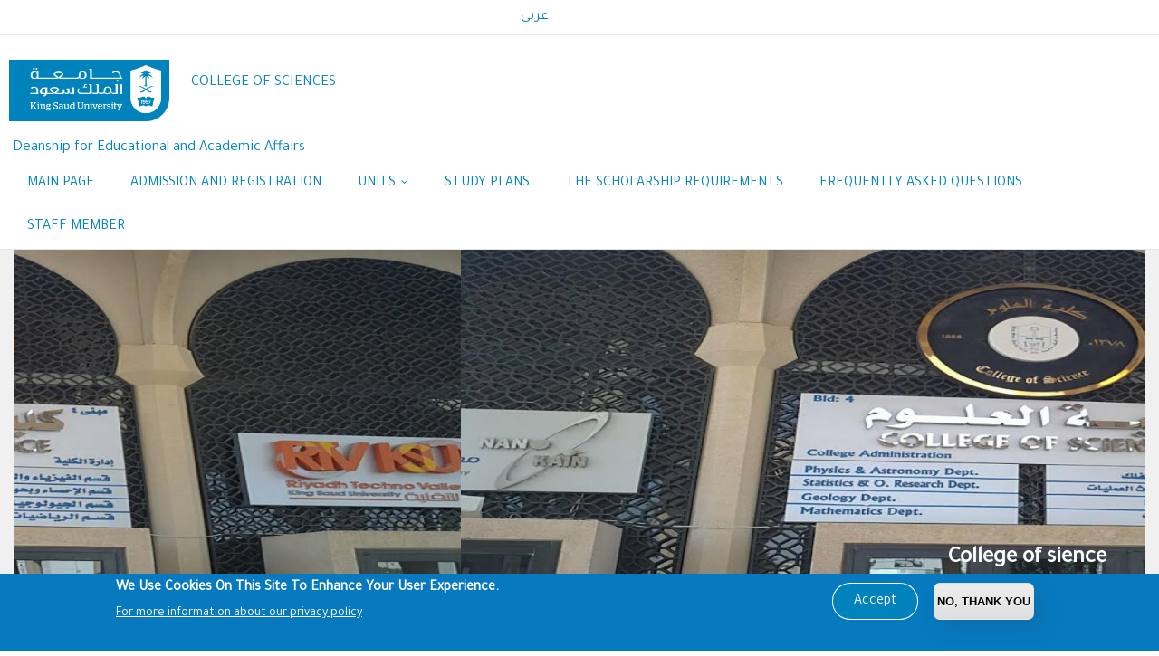

--- FILE ---
content_type: text/html; charset=UTF-8
request_url: https://sciences.ksu.edu.sa/en/node/11461
body_size: 43131
content:
<!DOCTYPE html>
<html lang="en" dir="ltr" prefix="content: http://purl.org/rss/1.0/modules/content/  dc: http://purl.org/dc/terms/  foaf: http://xmlns.com/foaf/0.1/  og: http://ogp.me/ns#  rdfs: http://www.w3.org/2000/01/rdf-schema#  schema: http://schema.org/  sioc: http://rdfs.org/sioc/ns#  sioct: http://rdfs.org/sioc/types#  skos: http://www.w3.org/2004/02/skos/core#  xsd: http://www.w3.org/2001/XMLSchema# ">
	<head>
		<meta charset="utf-8" />
<script async src="https://www.googletagmanager.com/gtag/js?id=G-46VNCBLW3C"></script>
<script>window.dataLayer = window.dataLayer || [];function gtag(){dataLayer.push(arguments)};gtag("js", new Date());gtag("set", "developer_id.dMDhkMT", true);gtag("config", "G-46VNCBLW3C", {"groups":"default","page_placeholder":"PLACEHOLDER_page_location"});</script>
<style>/* @see https://github.com/aFarkas/lazysizes#broken-image-symbol */.js img.lazyload:not([src]) { visibility: hidden; }/* @see https://github.com/aFarkas/lazysizes#automatically-setting-the-sizes-attribute */.js img.lazyloaded[data-sizes=auto] { display: block; width: 100%; }/* Transition effect. */.js .lazyload, .js .lazyloading { opacity: 0; }.js .lazyloaded { opacity: 1; -webkit-transition: opacity 2000ms; transition: opacity 2000ms; }</style>
<meta name="description" content="The message:" />
<link rel="canonical" href="http://sciences.ksu.edu.sa/en/node/11461" />
<meta name="Generator" content="Drupal 9 (https://www.drupal.org)" />
<meta name="MobileOptimized" content="width" />
<meta name="HandheldFriendly" content="true" />
<meta name="viewport" content="width=device-width, initial-scale=1.0" />
<style>div#sliding-popup, div#sliding-popup .eu-cookie-withdraw-banner, .eu-cookie-withdraw-tab {background: #0779bf} div#sliding-popup.eu-cookie-withdraw-wrapper { background: transparent; } #sliding-popup h1, #sliding-popup h2, #sliding-popup h3, #sliding-popup p, #sliding-popup label, #sliding-popup div, .eu-cookie-compliance-more-button, .eu-cookie-compliance-secondary-button, .eu-cookie-withdraw-tab { color: #ffffff;} .eu-cookie-withdraw-tab { border-color: #ffffff;}</style>
<link rel="preload" as="image" href="/sites/sciences.ksu.edu.sa/files/styles/slideshowhome/public/main-slider_3.jpg?itok=s60IWGfN" type="image/jpeg" />
<link rel="alternate" hreflang="x-default" href="http://sciences.ksu.edu.sa/ar/node/11461" />
<link rel="alternate" hreflang="ar" href="http://sciences.ksu.edu.sa/ar/node/11461" />
<link rel="alternate" hreflang="en" href="http://sciences.ksu.edu.sa/en/node/11461" />
<link rel="icon" href="/themes/custom/gavias_enzio/favicon.png" type="image/png" />

			<title>Field Training Unit: | COLLEGE OF SCIENCES</title>
			<link rel="stylesheet" media="all" href="/sites/sciences.ksu.edu.sa/files/css/css_WvfMJsRfZ7yvLJzX8vmYFMwTutAEhUxbEDvO6l3Phvw.css" />
<link rel="stylesheet" media="all" href="//cdnjs.cloudflare.com/ajax/libs/font-awesome/6.4.2/css/all.min.css" />
<link rel="stylesheet" media="all" href="/sites/sciences.ksu.edu.sa/files/css/css_fOs0vID6egHlsU365v1N8bLh2V7qWPNCMVW7a_5jF7I.css" />
<link rel="stylesheet" media="all" href="//fonts.googleapis.com/css?family=Roboto:400,500,700" />
<link rel="stylesheet" media="all" href="/sites/sciences.ksu.edu.sa/files/css/css_xI2LnnGlnGaqT5AFisUg-r3QjhtyTMagWNGes74UNIo.css" />


				<script type="application/json" data-drupal-selector="drupal-settings-json">{"path":{"baseUrl":"\/","scriptPath":null,"pathPrefix":"en\/","currentPath":"node\/11461","currentPathIsAdmin":false,"isFront":false,"currentLanguage":"en"},"pluralDelimiter":"\u0003","suppressDeprecationErrors":true,"clientside_validation_jquery":{"validate_all_ajax_forms":2,"force_validate_on_blur":false,"messages":{"required":"This field is required.","remote":"Please fix this field.","email":"Please enter a valid email address.","url":"Please enter a valid URL.","date":"Please enter a valid date.","dateISO":"Please enter a valid date (ISO).","number":"Please enter a valid number.","digits":"Please enter only digits.","equalTo":"Please enter the same value again.","maxlength":"Please enter no more than {0} characters.","minlength":"Please enter at least {0} characters.","rangelength":"Please enter a value between {0} and {1} characters long.","range":"Please enter a value between {0} and {1}.","max":"Please enter a value less than or equal to {0}.","min":"Please enter a value greater than or equal to {0}.","step":"Please enter a multiple of {0}."}},"custom_ksu_selectors":[],"custom_ksu_selectors_data":[],"google_analytics":{"account":"G-46VNCBLW3C","trackOutbound":true,"trackMailto":true,"trackTel":true,"trackDownload":true,"trackDownloadExtensions":"7z|aac|arc|arj|asf|asx|avi|bin|csv|doc(x|m)?|dot(x|m)?|exe|flv|gif|gz|gzip|hqx|jar|jpe?g|js|mp(2|3|4|e?g)|mov(ie)?|msi|msp|pdf|phps|png|ppt(x|m)?|pot(x|m)?|pps(x|m)?|ppam|sld(x|m)?|thmx|qtm?|ra(m|r)?|sea|sit|tar|tgz|torrent|txt|wav|wma|wmv|wpd|xls(x|m|b)?|xlt(x|m)|xlam|xml|z|zip"},"lazy":{"lazysizes":{"lazyClass":"lazyload","loadedClass":"lazyloaded","loadingClass":"lazyloading","preloadClass":"lazypreload","errorClass":"lazyerror","autosizesClass":"lazyautosizes","srcAttr":"data-src","srcsetAttr":"data-srcset","sizesAttr":"data-sizes","minSize":40,"customMedia":[],"init":true,"expFactor":1.5,"hFac":0.8,"loadMode":2,"loadHidden":true,"ricTimeout":0,"throttleDelay":125,"plugins":[]},"placeholderSrc":"","preferNative":true,"minified":true,"libraryPath":"\/libraries\/lazysizes"},"eu_cookie_compliance":{"cookie_policy_version":"1.0.0","popup_enabled":true,"popup_agreed_enabled":false,"popup_hide_agreed":false,"popup_clicking_confirmation":false,"popup_scrolling_confirmation":false,"popup_html_info":"\u003Cdiv aria-labelledby=\u0022popup-text\u0022  class=\u0022eu-cookie-compliance-banner eu-cookie-compliance-banner-info eu-cookie-compliance-banner--opt-in\u0022\u003E\n  \u003Cdiv class=\u0022popup-content info eu-cookie-compliance-content\u0022\u003E\n        \u003Cdiv id=\u0022popup-text\u0022 class=\u0022eu-cookie-compliance-message\u0022 role=\u0022document\u0022\u003E\n      \u003Ch2\u003EWe use cookies on this site to enhance your user experience.\u003C\/h2\u003E\n              \u003Cbutton type=\u0022button\u0022 class=\u0022find-more-button eu-cookie-compliance-more-button\u0022\u003EFor more information about our privacy policy\u003C\/button\u003E\n          \u003C\/div\u003E\n\n    \n    \u003Cdiv id=\u0022popup-buttons\u0022 class=\u0022eu-cookie-compliance-buttons\u0022\u003E\n            \u003Cbutton type=\u0022button\u0022 class=\u0022agree-button eu-cookie-compliance-secondary-button button button--small\u0022\u003EAccept\u003C\/button\u003E\n              \u003Cbutton type=\u0022button\u0022 class=\u0022decline-button eu-cookie-compliance-default-button button button--small button--primary\u0022\u003ENo, Thank you\u003C\/button\u003E\n          \u003C\/div\u003E\n  \u003C\/div\u003E\n\u003C\/div\u003E","use_mobile_message":false,"mobile_popup_html_info":"\u003Cdiv aria-labelledby=\u0022popup-text\u0022  class=\u0022eu-cookie-compliance-banner eu-cookie-compliance-banner-info eu-cookie-compliance-banner--opt-in\u0022\u003E\n  \u003Cdiv class=\u0022popup-content info eu-cookie-compliance-content\u0022\u003E\n        \u003Cdiv id=\u0022popup-text\u0022 class=\u0022eu-cookie-compliance-message\u0022 role=\u0022document\u0022\u003E\n      \u003Ch2\u003EWe use cookies on this site to enhance your user experience\u003C\/h2\u003E\u003Cp\u003EBy tapping the Accept button, you agree to us doing so.\u003C\/p\u003E\n              \u003Cbutton type=\u0022button\u0022 class=\u0022find-more-button eu-cookie-compliance-more-button\u0022\u003EFor more information about our privacy policy\u003C\/button\u003E\n          \u003C\/div\u003E\n\n    \n    \u003Cdiv id=\u0022popup-buttons\u0022 class=\u0022eu-cookie-compliance-buttons\u0022\u003E\n            \u003Cbutton type=\u0022button\u0022 class=\u0022agree-button eu-cookie-compliance-secondary-button button button--small\u0022\u003EAccept\u003C\/button\u003E\n              \u003Cbutton type=\u0022button\u0022 class=\u0022decline-button eu-cookie-compliance-default-button button button--small button--primary\u0022\u003ENo, Thank you\u003C\/button\u003E\n          \u003C\/div\u003E\n  \u003C\/div\u003E\n\u003C\/div\u003E","mobile_breakpoint":768,"popup_html_agreed":false,"popup_use_bare_css":false,"popup_height":"auto","popup_width":"100%","popup_delay":1000,"popup_link":"https:\/\/ksu.edu.sa\/en\/privacy","popup_link_new_window":true,"popup_position":false,"fixed_top_position":true,"popup_language":"en","store_consent":false,"better_support_for_screen_readers":false,"cookie_name":"","reload_page":false,"domain":"","domain_all_sites":false,"popup_eu_only":false,"popup_eu_only_js":false,"cookie_lifetime":100,"cookie_session":0,"set_cookie_session_zero_on_disagree":0,"disagree_do_not_show_popup":false,"method":"opt_in","automatic_cookies_removal":true,"allowed_cookies":"","withdraw_markup":"\u003Cbutton type=\u0022button\u0022 class=\u0022eu-cookie-withdraw-tab\u0022\u003EPrivacy settings\u003C\/button\u003E\n\u003Cdiv aria-labelledby=\u0022popup-text\u0022 class=\u0022eu-cookie-withdraw-banner\u0022\u003E\n  \u003Cdiv class=\u0022popup-content info eu-cookie-compliance-content\u0022\u003E\n    \u003Cdiv id=\u0022popup-text\u0022 class=\u0022eu-cookie-compliance-message\u0022 role=\u0022document\u0022\u003E\n      \u003Ch2\u003EWe use cookies on this site to enhance your user experience\u003C\/h2\u003E\u003Cp\u003EYou have given your consent for us to set cookies.\u003C\/p\u003E\n    \u003C\/div\u003E\n    \u003Cdiv id=\u0022popup-buttons\u0022 class=\u0022eu-cookie-compliance-buttons\u0022\u003E\n      \u003Cbutton type=\u0022button\u0022 class=\u0022eu-cookie-withdraw-button  button button--small button--primary\u0022\u003EWithdraw consent\u003C\/button\u003E\n    \u003C\/div\u003E\n  \u003C\/div\u003E\n\u003C\/div\u003E","withdraw_enabled":false,"reload_options":0,"reload_routes_list":"","withdraw_button_on_info_popup":false,"cookie_categories":[],"cookie_categories_details":[],"enable_save_preferences_button":true,"cookie_value_disagreed":"0","cookie_value_agreed_show_thank_you":"1","cookie_value_agreed":"2","containing_element":"body","settings_tab_enabled":false,"olivero_primary_button_classes":" button button--small button--primary","olivero_secondary_button_classes":" button button--small","close_button_action":"close_banner","open_by_default":true,"modules_allow_popup":true,"hide_the_banner":false,"geoip_match":true},"social_media":{"application_id":"Your Application ID"},"quicklink":{"admin_link_container_patterns":["#block-local-tasks-block a",".block-local-tasks-block a","#drupal-off-canvas a","#toolbar-administration a"],"ignore_admin_paths":true,"ignore_ajax_links":true,"ignore_file_ext":true,"total_request_limit":0,"concurrency_throttle_limit":0,"idle_wait_timeout":2000,"viewport_delay":0,"debug":false,"url_patterns_to_ignore":["user\/logout","#","\/admin","\/edit"]},"blazy":{"loadInvisible":false,"offset":100,"saveViewportOffsetDelay":50,"validateDelay":25,"container":"","loader":true,"unblazy":false,"visibleClass":false,"compat":true},"blazyIo":{"disconnect":false,"rootMargin":"0px","threshold":[0,0.25,0.5,0.75,1]},"user":{"uid":0,"permissionsHash":"a143ffa3b0c8814c99a81f82e0277f1ff5e5ae1b57b76ba0150438a5247ee2c1"}}</script>
<script src="/sites/sciences.ksu.edu.sa/files/js/js_B_J-EZP-Y6t5jOA4pXGHX7AIHRYKFerJZCpkvaMlDOc.js"></script>


					

											<style type="text/css">
							@media (min-width: 992px) {.navigation .gva_menu>li.gva-mega-menu>.sub-menu {width: 30%;}}.custom_flex {display: flex;flex-flow: row wrap;justify-content: center;gap: 2rem;}.custom_flex.two_col>*{flex: 1 1 45%;min-width: 20rem;min-height: 10rem;max-width: 20rem;}.custom_flex.one_col>* {flex: 1 1 45%;min-width: 30rem;min-height: 10rem;max-width: 30rem;}.card {position: relative;display: grid;border: 1px solid rgba(0, 0, 0, .125);border-radius: 10px;box-shadow: 0px 3px 16px rgba(#15415f, 10%);text-align: center;white-space: normal;background-color: #fff;transition: all .1s ease-out;padding:1rem;}.card_body {display: grid;grid-template-rows: 1fr min-content;align-items: center;justify-items: center;gap: 2rem;}.card_image {border-radius: 10px;max-width:100%;}.icon {width: 10rem;height: auto;}.card_title {font-size: var(--h4);font-weight: bold;position: relative;text-align: center;}.card_title a {font-size: var(--h4);font-weight: bold;}.card:hover{border: 1px solid #d86800;}.quicktabs-wrapper .quicktabs-tabs{display:flex; justify-content:center; gap:10px;padding:6px 0 14px; margin-bottom:18px;border-bottom:1px solid #eaeaea; list-style:none;}.quicktabs-wrapper .quicktabs-tabs li{ list-style:none; }.quicktabs-wrapper .quicktabs-tabs li a{display:inline-block; padding:8px 16px; border-radius:999px;background:#f2f2f2; color:#333; text-decoration:none; font-weight:600;transition:background .2s,color .2s,box-shadow .2s;}.quicktabs-wrapper .quicktabs-tabs li a:hover{ background:#e6e6e6; }.quicktabs-wrapper .quicktabs-tabs li.active a{background:#1888ba; color:#fff; box-shadow:0 6px 14px rgba(24,136,186,.18);}.teamview .quicktabs-tabpage{display:block;}.teamview .quicktabs-hide{ display:none !important; }.teamview .quicktabs-tabpage{max-width: 1200px; margin-inline:auto;display:flex; flex-wrap:wrap; gap:24px; justify-content:center;}.teamview .views-row.teamrow{background:#fff; border:1px solid #e9e9e9; border-radius:14px;box-shadow:0 2px 10px rgba(0,0,0,.04);padding:22px 18px; text-align:center;width: 31%; min-width: 280px; display:flex; flex-direction:column; align-items:center;transition:transform .15s ease, box-shadow .15s ease;}.teamview .views-row.teamrow:hover{transform:translateY(-2px);box-shadow:0 8px 24px rgba(0,0,0,.08);}.teamview .views-row.teamrow .item-image img{width: 210px !important;height: 210px !important;border-radius: 50%;object-fit:cover;border: 2px solid #ddd!important; border:1px solid #e6e6e6 ; background:#fff;box-shadow:0 4px 14px rgba(0,0,0,.06);display:block; margin:0 auto 10px; image-rendering: auto; filter: contrast(105%) brightness(102%);}.teamview .views-row.teamrow .views-field-title,.teamview .views-row.teamrow .views-field-title a{font-weight:700; font-size:16px; color:#1888ba; text-decoration:none;}.teamview .views-row.teamrow .views-field-title a:hover{text-decoration:underline;}.teamview .views-row.teamrow .views-field{ margin:4px 0; color:#444; font-size:14px; }.teamview .views-row.teamrow .views-field a{ color:#1888ba; text-decoration:none; }.teamview .views-row.teamrow .views-field a:hover{ text-decoration:underline; }.teamview .views-exposed-form{ display:flex; gap:10px; align-items:center; justify-content:flex-start; }.teamview .views-exposed-form .button{background:#0083bd; color:#fff; border:none; border-radius:46px;padding:6px 18px; cursor:pointer;}@media (max-width: 1024px){.teamview .views-row.teamrow{ width: 45%; } }@media (max-width: 640px){.teamview .views-row.teamrow{ width: 100%; } }@media (max-width: 768px) {.teamview .quicktabs-tabs {display: flex;flex-wrap: wrap;justify-content: center;gap: 8px;}.teamview .quicktabs-tabs li {width: auto;}}</style>
					
											<style class="customize">body,.block.block-blocktabs .ui-widget, .block.block-blocktabs .ui-tabs-nav > li > a,h1, h2, h3, h4, h5, h6,.h1, .h2, .h3, .h4, .h5, .h6{font-family: Tajawal!important;} </style>
					
				        <script type="text/javascript" src="/modules/contrib/seckit/js/seckit.document_write.js"></script>
        <link type="text/css" rel="stylesheet" id="seckit-clickjacking-no-body" media="all" href="/modules/contrib/seckit/css/seckit.no_body.css" />
        <!-- stop SecKit protection -->
        <noscript>
        <link type="text/css" rel="stylesheet" id="seckit-clickjacking-noscript-tag" media="all" href="/modules/contrib/seckit/css/seckit.noscript_tag.css" />
        <div id="seckit-noscript-tag">
          Sorry, you need to enable JavaScript to visit this website.
        </div>
        </noscript></head>

				
				<body class="gavias-content-builder node-page11461 lang-en layout-no-sidebars wide path-node node--type-page">

					<a href="#main-content" class="visually-hidden focusable">
						Skip to main content
					</a>

					
					
					  <div class="dialog-off-canvas-main-canvas" data-off-canvas-main-canvas>
    <div class="gva-body-wrapper">
	<div class="body-page gva-body-page">
		<header id="header" class="header-v1">

			<div class="topbar">
			<div class="topbar-inner">
				<div class="container">
					<div class="row">
						<div class="col-lg-11">
							<div class="topbar-content">  <div>
    <div class="language-switcher-language-url lang-switch-block block block-language block-language-blocklanguage-interface no-title" id="block-languageswitcher" role="navigation">
  
    
      <div class="content block-content">
      <ul class="links"><li hreflang="ar" data-drupal-link-system-path="node/11461" class="ar"><a href="/ar/node/11461" class="language-link" hreflang="ar" data-drupal-link-system-path="node/11461">عربي</a></li><li hreflang="en" data-drupal-link-system-path="node/11461" class="en is-active"><a href="/en/node/11461" class="language-link is-active" hreflang="en" data-drupal-link-system-path="node/11461">English</a></li></ul>
    </div>
  </div>
<nav aria-labelledby="block-usermenu-menu" id="block-usermenu" class="block block-menu navigation menu--account">
          
  
  <h2  class="visually-hidden block-title block-title" id="block-usermenu-menu"><span>User menu</span></h2>
  
  <div class="block-content">
                 
							<ul class="gva_menu">
							
										<li  class="menu-item">
						<a href="/en/samllogin">
														SSO Login
													</a>
																	</li>

				
										<li  class="menu-item">
						<a href="/en/user/login">
														Log in
													</a>
																	</li>

							</ul>
			


        </div>
</nav>

  </div>
</div>
						</div>
						<div class="col-lg-1">
							<div class="language-box"></div>
						</div>
					</div>
				</div>
			</div>
		</div>
	
					
	<div class="header-main gv-sticky-menu">
		<div class="container header-content-layout">
			<div class="header-main-inner p-relative">
				<div class="row">
					<div class="col-md-12 col-sm-12 col-xs-12 content-inner">
						<div class="branding">
															  <div>
    
	<a href="https://ksu.edu.sa" title="KSU" rel="KSU" class="site-branding-logo">
							<img class="logo-site" src="/themes/custom/gavias_enzio/logo.png" alt="Home"/>
					</a>
				<div class="site-branding__text">
							<div class="site-branding__name">
					<a href="/en" title="Home" rel="home">COLLEGE OF SCIENCES</a>
				</div>
								</div>
	
  </div>


<div class="site-branding__text site-branding-section">
	<div class="site-branding__name">
<a href="/en/node/99" title="Deanship for Educational and Academic Affairs" rel="Deanship for Educational and Academic Affairs">Deanship for Educational and Academic Affairs</a>
	</div>
</div>

													</div>
						<div class="header-inner clearfix">
							<div class="main-menu">
								<div class="area-main-menu">
									<div class="area-inner">
										<div class="gva-offcanvas-mobile">
											<div class="close-offcanvas hidden">
												<i class="gv-icon-8"></i>
											</div>
											<div class="main-menu-inner">
																									
													<div class="navigation">
														
							<ul class="gva_menu">
							
										<li  class="menu-item">
						<a href="/en/node/99">
														Main page
													</a>
																	</li>

				
										<li  class="menu-item">
						<a href="/en/node/1035">
														Admission and Registration
													</a>
																	</li>

				
										<li  class="menu-item menu-item--expanded">
						<a href="/en/node/2657">
														Units
															<span class="icaret nav-plus fa fa-angle-down"></span>
													</a>
																											<ul class="menu sub-menu">
								
										<li  class="menu-item">
						<a href="https://sciences.ksu.edu.sa/en/node/7532">
														Student Affairs Unit
													</a>
																	</li>

				
										<li  class="menu-item">
						<a href="https://sciences.ksu.edu.sa/en/node/7538">
														Academic Programs Unit
													</a>
																	</li>

				
										<li  class="menu-item">
						<a href="https://sciences.ksu.edu.sa/en/node/51">
														E-Learining Unit
													</a>
																	</li>

				
										<li  class="menu-item">
						<a href="https://sciences.ksu.edu.sa/en/node/5792">
														Examinations Unit
													</a>
																	</li>

				
										<li  class="menu-item">
						<a href="https://sciences.ksu.edu.sa/en/node/11439">
														Student Activities Unit
													</a>
																	</li>

				
										<li  class="menu-item">
						<a href="https://sciences.ksu.edu.sa/en/node/11461">
														Field Training Unit
													</a>
																	</li>

				
										<li  class="menu-item">
						<a href="https://sciences.ksu.edu.sa/en/node/11473">
														Academic Advising Unit
													</a>
																	</li>

							</ul>
			
											</li>

				
										<li  class="menu-item">
						<a href="/en/node/1041">
														Study Plans
													</a>
																	</li>

				
										<li  class="menu-item">
						<a href="/en/node/1045">
														The Scholarship Requirements
													</a>
																	</li>

				
										<li  class="menu-item">
						<a href="/en/node/1051">
														‎Frequently Asked Questions‎
													</a>
																	</li>

				
										<li  class="menu-item">
						<a href="/en/node/11497">
														Staff member
													</a>
																	</li>

							</ul>
			


													</div>
																							</div>

																					</div>

										<div id="menu-bar" class="menu-bar hidden-lg hidden-md">
											<span class="one"></span>
											<span class="two"></span>
											<span class="three"></span>
										</div>

										
										
									</div>
								</div>
							</div>
						</div>
					</div>

				</div>
			</div>
		</div>
	</div>

</header>

		
		<div role="main" class="main main-page">

			<div class="clearfix"></div>
			
			
			<div class="clearfix"></div>
							<div class="before_content area">
					<div class="container-fluid">
						<div class="row">
							<div class="col-xs-12">
								  <div>
    <div data-drupal-messages-fallback class="hidden"></div>
<div class="views-element-container block block-views block-views-blockhome-page-slider-block-2 no-title" id="block-views-block-home-page-slider-block-2">
  
    
      <div class="content block-content">
      <div><div class="gva-view js-view-dom-id-5754421c08fd7c1f5a00213fd9d81c58373b59ac7741c3af932343fd4b790c31">
  
  
  

  
  
  

  <div class="owl-carousel init-carousel-owl" data-items="1" data-items_lg="1" data-items_md="1" data-items_sm="1" data-items_xs="1" data-loop="1" data-speed="200" data-auto_play="1" data-auto_play_speed="1000" data-auto_play_timeout="3000" data-auto_play_hover="1" data-navigation="1" data-rewind_nav="0" data-pagination="1" data-mouse_drag="1" data-touch_drag="1">
   
   
             <div class="item">
            <div>
							<span class="views-field views-field-field-pic"><span class="field-content">    <div data-thumb="/sites/sciences.ksu.edu.sa/files/styles/slideshowhome/public/main-slider_3.jpg?itok=s60IWGfN" class="media media--blazy b-lazy b-bg media--image is-b-loading" data-src="/sites/sciences.ksu.edu.sa/files/styles/slideshowhome/public/main-slider_3.jpg?itok=s60IWGfN" data-b-bg="{&quot;1653&quot;:{&quot;src&quot;:&quot;\/sites\/sciences.ksu.edu.sa\/files\/styles\/slideshowhome\/public\/main-slider_3.jpg?itok=s60IWGfN&quot;,&quot;ratio&quot;:29.58}}" data-b-token="b-b9960fde87c">        </div>
  </span></span>
						<h2 class="views-field views-field-title"><span class="field-content"><a href="http://sciences.ksu.edu.sa/en/node/13986" style='color:#ffffff;'>College of sience</a></span></h2>
			</div>
         </div>
    
</div>

    

  
  

  
  
</div>
</div>

    </div>
  </div>

  </div>

							</div>
						</div>
					</div>
				</div>
			
			<div class="clearfix"></div>

			<div id="content" class="content content-full">
				<div class="container-fluid container-bg">
					<div class="content-main-inner">
	<div class="row">
		
				 

		<div id="page-main-content" class="main-content col-md-12 col-xs-12">

			<div class="main-content-inner">
				
				
									<div class="content-main">
						  <div>
    <div id="block-gavias-enzio-bootksu-system-main" class="block block-system block-system-main-block no-title">
  
    
      <div class="content block-content">
      <!-- Start Display article for detail page -->

<article role="article" typeof="foaf:Document" class="node node--type-page node--view-mode-full">
  <header>
    <div class="container">
      <h2 class="title"><span>
<span property="dc:title">Field Training Unit:</span>
</span></h2>
    </div>
  </header>
  
  <div class="node__content clearfix">
    
            <div property="content:encoded" class="field field--name-body field--type-text-with-summary field--label-hidden field__item"><p class="MsoNormal"><span style="font-family:&quot;Times New Roman&quot;,serif;font-size:14.0pt;line-height:107%;mso-ascii-theme-font:major-bidi;mso-bidi-theme-font:major-bidi;mso-fareast-font-family:&quot;Times New Roman&quot;;mso-hansi-theme-font:major-bidi;"><strong>The message:</strong></span><o:p></o:p></p><p class="MsoNormal"><span style="font-family:&quot;Times New Roman&quot;,serif;font-size:14.0pt;line-height:107%;mso-ascii-theme-font:major-bidi;mso-bidi-theme-font:major-bidi;mso-fareast-font-family:&quot;Times New Roman&quot;;mso-hansi-theme-font:major-bidi;">Focusing on developing the practical skills of the college’s graduates by building distinct and effective relationships between the college and its students on the one hand, and training agencies on the other, to ensure the rapid integration of graduates into the labor market.</span><o:p></o:p></p><p class="MsoNormal">&nbsp;</p><p class="MsoNormal"><span style="font-family:&quot;Times New Roman&quot;,serif;font-size:14.0pt;line-height:107%;mso-ascii-theme-font:major-bidi;mso-bidi-theme-font:major-bidi;mso-fareast-font-family:&quot;Times New Roman&quot;;mso-hansi-theme-font:major-bidi;"><strong>Objectives:</strong></span><o:p></o:p></p><p class="MsoNormal"><span style="font-family:&quot;Times New Roman&quot;,serif;font-size:14.0pt;line-height:107%;mso-ascii-theme-font:major-bidi;mso-bidi-theme-font:major-bidi;mso-fareast-font-family:&quot;Times New Roman&quot;;mso-hansi-theme-font:major-bidi;">We can summarize the objectives of field training in general as follows:</span><o:p></o:p></p><p class="MsoNormal"><span style="font-family:&quot;Times New Roman&quot;,serif;font-size:14.0pt;line-height:107%;mso-ascii-theme-font:major-bidi;mso-bidi-theme-font:major-bidi;mso-fareast-font-family:&quot;Times New Roman&quot;;mso-hansi-theme-font:major-bidi;">1. Provide students with practical and training experience before graduation.</span><o:p></o:p></p><p class="MsoNormal"><span style="font-family:&quot;Times New Roman&quot;,serif;font-size:14.0pt;line-height:107%;mso-ascii-theme-font:major-bidi;mso-bidi-theme-font:major-bidi;mso-fareast-font-family:&quot;Times New Roman&quot;;mso-hansi-theme-font:major-bidi;">2. Helping the student understand the mechanism of work in the institutions of society and giving him practical experience and appropriate training in his field of specialization.</span><o:p></o:p></p><p class="MsoNormal"><span style="font-family:&quot;Times New Roman&quot;,serif;font-size:14.0pt;line-height:107%;mso-ascii-theme-font:major-bidi;mso-bidi-theme-font:major-bidi;mso-fareast-font-family:&quot;Times New Roman&quot;;mso-hansi-theme-font:major-bidi;">3. Supporting students' theoretical study and linking the academic aspect with the practical methodology through practical application, dealing with data and writing reports.</span><o:p></o:p></p><p class="MsoNormal"><span style="font-family:&quot;Times New Roman&quot;,serif;font-size:14.0pt;line-height:107%;mso-ascii-theme-font:major-bidi;mso-bidi-theme-font:major-bidi;mso-fareast-font-family:&quot;Times New Roman&quot;;mso-hansi-theme-font:major-bidi;">4. Training students to take responsibility, adhere to deadlines, and respect laws and regulations.</span><o:p></o:p></p><p class="MsoNormal"><span style="font-family:&quot;Times New Roman&quot;,serif;font-size:14.0pt;line-height:107%;mso-ascii-theme-font:major-bidi;mso-bidi-theme-font:major-bidi;mso-fareast-font-family:&quot;Times New Roman&quot;;mso-hansi-theme-font:major-bidi;">5. Training students to work within work groups, and training them to deal well with others.</span><o:p></o:p></p><p class="MsoNormal"><span style="font-family:&quot;Times New Roman&quot;,serif;font-size:14.0pt;line-height:107%;mso-ascii-theme-font:major-bidi;mso-bidi-theme-font:major-bidi;mso-fareast-font-family:&quot;Times New Roman&quot;;mso-hansi-theme-font:major-bidi;">6. Enabling government and private agencies to identify students' skills and attract them for employment.</span><o:p></o:p></p><p class="MsoNormal"><span style="font-family:&quot;Times New Roman&quot;,serif;font-size:14.0pt;line-height:107%;mso-ascii-theme-font:major-bidi;mso-bidi-theme-font:major-bidi;mso-fareast-font-family:&quot;Times New Roman&quot;;mso-hansi-theme-font:major-bidi;">7. Obtaining feedback to develop study plans and programs in line with the labor market and societal needs.</span><o:p></o:p></p><p class="MsoNormal"><span style="font-family:&quot;Times New Roman&quot;,serif;font-size:14.0pt;line-height:107%;mso-ascii-theme-font:major-bidi;mso-bidi-theme-font:major-bidi;mso-fareast-font-family:&quot;Times New Roman&quot;;mso-hansi-theme-font:major-bidi;">8. Provide the opportunity to exchange experiences and open channels of cooperation between the college and the training bodies.</span><o:p></o:p></p><p class="MsoNormal"><span style="font-family:&quot;Times New Roman&quot;,serif;font-size:14.0pt;line-height:107%;mso-ascii-theme-font:major-bidi;mso-bidi-theme-font:major-bidi;mso-fareast-font-family:&quot;Times New Roman&quot;;mso-hansi-theme-font:major-bidi;">9. Community service, with the participation of students in providing services to governmental and private agencies.</span><o:p></o:p></p><p class="MsoNormal">&nbsp;</p><p class="MsoNormal"><span style="font-family:&quot;Times New Roman&quot;,serif;font-size:14.0pt;line-height:107%;mso-ascii-theme-font:major-bidi;mso-bidi-theme-font:major-bidi;mso-fareast-font-family:&quot;Times New Roman&quot;;mso-hansi-theme-font:major-bidi;"><strong>Tasks:</strong></span><o:p></o:p></p><p class="MsoNormal"><span style="font-family:&quot;Times New Roman&quot;,serif;font-size:14.0pt;line-height:107%;mso-ascii-theme-font:major-bidi;mso-bidi-theme-font:major-bidi;mso-fareast-font-family:&quot;Times New Roman&quot;;mso-hansi-theme-font:major-bidi;">The field training unit contains two committees:</span><o:p></o:p></p><p><span style="font-family:&quot;Times New Roman&quot;,serif;font-size:14.0pt;line-height:107%;mso-ascii-theme-font:major-bidi;mso-bidi-theme-font:major-bidi;mso-fareast-font-family:&quot;Times New Roman&quot;;mso-hansi-theme-font:major-bidi;">Applied Training Committee.</span><o:p></o:p></p><p><span style="font-family:&quot;Times New Roman&quot;,serif;font-size:14.0pt;line-height:107%;mso-ascii-theme-font:major-bidi;mso-bidi-theme-font:major-bidi;mso-fareast-font-family:&quot;Times New Roman&quot;;mso-hansi-theme-font:major-bidi;">Field Training Committee.</span><o:p></o:p></p><p class="MsoNormal">&nbsp;</p><p class="MsoNormal"><span style="font-family:&quot;Times New Roman&quot;,serif;font-size:14.0pt;line-height:107%;mso-ascii-theme-font:major-bidi;mso-bidi-theme-font:major-bidi;mso-fareast-font-family:&quot;Times New Roman&quot;;mso-hansi-theme-font:major-bidi;">Their tasks can be summarized as follows:</span><o:p></o:p></p><p><span style="font-family:&quot;Times New Roman&quot;,serif;font-size:14.0pt;line-height:107%;mso-ascii-theme-font:major-bidi;mso-bidi-theme-font:major-bidi;mso-fareast-font-family:&quot;Times New Roman&quot;;mso-hansi-theme-font:major-bidi;">Preparing the schedule for organizing field training (applied and field) and announcing it to students.</span><o:p></o:p></p><p><span style="font-family:&quot;Times New Roman&quot;,serif;font-size:14.0pt;line-height:107%;mso-ascii-theme-font:major-bidi;mso-bidi-theme-font:major-bidi;mso-fareast-font-family:&quot;Times New Roman&quot;;mso-hansi-theme-font:major-bidi;">Follow-up procedures for implementing field training (applied and field) in its various stages before, during and after training.</span><o:p></o:p></p><p><span style="font-family:&quot;Times New Roman&quot;,serif;font-size:14.0pt;line-height:107%;mso-ascii-theme-font:major-bidi;mso-bidi-theme-font:major-bidi;mso-fareast-font-family:&quot;Times New Roman&quot;;mso-hansi-theme-font:major-bidi;">Preparing and updating a guide for organizing field training (applied and field) in the college and preparing forms organizing training in accordance with the organizational rules approved by the university.</span><o:p></o:p></p><p><span style="font-family:&quot;Times New Roman&quot;,serif;font-size:14.0pt;line-height:107%;mso-ascii-theme-font:major-bidi;mso-bidi-theme-font:major-bidi;mso-fareast-font-family:&quot;Times New Roman&quot;;mso-hansi-theme-font:major-bidi;">Discussing the field training plans (applied and field) that are prepared in the scientific departments.</span><o:p></o:p></p><p><span style="font-family:&quot;Times New Roman&quot;,serif;font-size:14.0pt;line-height:107%;mso-ascii-theme-font:major-bidi;mso-bidi-theme-font:major-bidi;mso-fareast-font-family:&quot;Times New Roman&quot;;mso-hansi-theme-font:major-bidi;">Assistance in providing quality and appropriate training opportunities for the college's specializations.</span><o:p></o:p></p><p><span style="font-family:&quot;Times New Roman&quot;,serif;font-size:14.0pt;line-height:107%;mso-ascii-theme-font:major-bidi;mso-bidi-theme-font:major-bidi;mso-fareast-font-family:&quot;Times New Roman&quot;;mso-hansi-theme-font:major-bidi;">Suggest meetings and lectures related to field training (applied and field).</span><o:p></o:p></p><p><span style="font-family:&quot;Times New Roman&quot;,serif;font-size:14.0pt;line-height:107%;mso-ascii-theme-font:major-bidi;mso-bidi-theme-font:major-bidi;mso-fareast-font-family:&quot;Times New Roman&quot;;mso-hansi-theme-font:major-bidi;">Conducting the necessary assessments (through achievement reports and questionnaires) for the trainees and supervisors and benefiting from that in raising the efficiency of training supervisors and trainees.</span><o:p></o:p></p><p><span style="font-family:&quot;Times New Roman&quot;,serif;font-size:14.0pt;line-height:107%;mso-ascii-theme-font:major-bidi;mso-bidi-theme-font:major-bidi;mso-fareast-font-family:&quot;Times New Roman&quot;;mso-hansi-theme-font:major-bidi;">The Secretary of the Field Training and Field Trips Unit maintains the data, information and minutes of the committee meetings.</span><o:p></o:p></p></div>
      
  </div>

</article>


    </div>
  </div>

  </div>

					</div>
				
							</div>

		</div>

		<!-- Sidebar Left -->
				<!-- End Sidebar Left -->

		<!-- Sidebar Right -->
				<!-- End Sidebar Right -->
		
	</div>
</div>
				</div>
			</div>

			
							<div class="area after-content">
					<div class="container">
						<div class="content-inner">
							  <div>
    <div id="block-lastupdateddateblock" class="block block-updated block-updated-date-block no-title">
  
    
      <div class="content block-content">
      <span class="updated-date-message">Last updated on : </span>
<span class="updated-date">January 12, 2023 4:03am</span>


    </div>
  </div>
<div id="block-socialsharingblock" class="block block-social-media block-social-sharing-block">
  
      <h2 class="block-title" ><span>شارك هذه الصفحة</span></h2>
    
      <div class="content block-content">
      

<div class="social-media-sharing">
  <ul class="">
                    <li>
        <a    target="_blank"  rel="noopener noreferrer"  class="facebook-share share"   href="http://www.facebook.com/share.php?u=http://sciences.ksu.edu.sa/en/node/11461&amp;title=Field Training Unit:"
          title="Facebook">
                      <img alt="Facebook" src="http://sciences.ksu.edu.sa/modules/contrib/social_media/icons/facebook_share.svg">
                  </a>

      </li>
                <li>
        <a    target="_blank"  rel="noopener noreferrer"  class="facebook-msg share"   onclick="FB.ui({method: &#039;send&#039;,link: &#039;http://sciences.ksu.edu.sa/en/node/11461&#039;})"
          title="Facebook messenger">
                      <img alt="Facebook messenger" src="http://sciences.ksu.edu.sa/modules/contrib/social_media/icons/facebook_msg.svg">
                  </a>

      </li>
                <li>
        <a    target="_blank"  rel="noopener noreferrer"  class="linkedin share"   href="http://www.linkedin.com/shareArticle?mini=true&amp;url=http://sciences.ksu.edu.sa/en/node/11461&amp;title=Field Training Unit:&amp;source=http://sciences.ksu.edu.sa/en/node/11461"
          title="Linkedin">
                      <img alt="Linkedin" src="http://sciences.ksu.edu.sa/modules/contrib/social_media/icons/linkedin.svg">
                  </a>

      </li>
                <li>
        <a    target="_blank"  rel="noopener noreferrer"  class="twitter share"   href="https://twitter.com/intent/tweet?url=http://sciences.ksu.edu.sa/en/node/11461&amp;url=http://sciences.ksu.edu.sa/en/node/11461&amp;hashtags=Hashtag"
          title="Twitter">
                      <img alt="Twitter" src="http://sciences.ksu.edu.sa/modules/contrib/social_media/icons/twitter.svg">
                  </a>

      </li>
                <li>
        <a    target="_blank"  rel="noopener noreferrer"  class="pinterest share"   href="https://www.pinterest.com/pin/create/button/?url=http://sciences.ksu.edu.sa/en/node/11461&amp;description=Field Training Unit:"
          title="Pinterest">
                      <img alt="Pinterest" src="http://sciences.ksu.edu.sa/modules/contrib/social_media/icons/pinterest.svg">
                  </a>

      </li>
                <li>
        <a      class="whatsapp show-for-small-only share"   href="https://wa.me/?text=http://sciences.ksu.edu.sa/en/node/11461"
          title="">
                      <img alt="" src="http://sciences.ksu.edu.sa/modules/contrib/social_media/icons/whatsapp.svg">
                  </a>

      </li>
                <li>
        <a      class="email share"   href="mailto:?subject=Field Training Unit:&amp;body=Check out this site http://sciences.ksu.edu.sa/en/node/11461"
          title="البريد الإلكتروني">
                      <img alt="البريد الإلكتروني" src="http://sciences.ksu.edu.sa/modules/contrib/social_media/icons/email.svg">
                  </a>

      </li>
      </ul>
</div>


    </div>
  </div>

  </div>

						</div>
					</div>
				</div>
			
		</div>
	</div>

	<footer id="footer" class="footer">
	<div class="footer-inner">
		
		<div class="footer-center">
			<div class="container">
				<div class="row">
					
					
					
									</div>
			</div>
		</div>
	</div>


			<div class="copyright">
			<div class="container">
				<div class="copyright-inner">
					<div>
						<div id="block-socialmedialinks" class="block-social-media-links block block-social-media-links-block no-title">
  
    
      <div class="content block-content">
      

<ul class="social-media-links--platforms platforms inline horizontal">
			<li>
							<a class="social-media-link-icon--youtube_channel" href="https://www.youtube.com/channel/pdksuchannel" >
					<span class='fab fa-youtube fa-2x'></span>
				</a>
			
					</li>
			<li>
							<a class="social-media-link-icon--twitter" href="https://www.x.com/CSCIENCE_KSU" >
					<span class='fab fa-x-twitter fa-2x'></span>
				</a>
			
					</li>
			<li>
							<a class="social-media-link-icon--facebook" href="https://www.facebook.com/King.Saud.University" >
					<span class='fab fa-facebook fa-2x'></span>
				</a>
			
					</li>
		


</ul>

    </div>
  </div>

												<nav aria-labelledby="block-footer-menu" id="block-footer" class="copyright-links block block-menu navigation menu--footer">


							<h2 class="visually-hidden block-title block-title" id="block-footer-menu">
								<span>Footer</span>
							</h2>

							<div class="block-content">

								<ul class="copyright-links">

																			<li class="menu-item">
											<a href="https://www.ksu.edu.sa/en/copyright" gva_layout="menu-list" gva_layout_columns="3" gva_block="gavias_enzio_breadcrumbs" gva_block_ar="gavias_enzio_breadcrumbs" gva_block_en="gavias_enzio_breadcrumbs">

												Copyright &amp; Disclaimer
											</a>

										</li>

										<li class="menu-item">
											<a href="https://www.ksu.edu.sa/en/privacy" gva_layout="menu-list" gva_layout_columns="3" gva_block="gavias_enzio_breadcrumbs" gva_block_ar="gavias_enzio_breadcrumbs" gva_block_en="gavias_enzio_breadcrumbs">Privacy Policy

											</a>

										</li>

										<li class="menu-item">
											<a href="https://www.ksu.edu.sa/en/terms" gva_layout="menu-list" gva_layout_columns="3" gva_block="gavias_enzio_breadcrumbs" gva_block_ar="gavias_enzio_breadcrumbs" gva_block_en="gavias_enzio_breadcrumbs">Terms of use

											</a>

										</li>


									
								</ul>

							</div>
						</nav>
						<div id="block-copyrightfooter" class="block block-copyright-footer no-title">


							<div class="content block-content">
																	Copyright © 1960-2026 King Saud University


								

							</div>
						</div>

					</div>

				</div>
			</div>
		</div>
	
</footer>
</div>


  </div>

					
					<script src="//polyfill.io/v3/polyfill.min.js?features=IntersectionObserver%2CIntersectionObserverEntry%2CURL%2CObject.assign%2CArray.from%2CArray.prototype.includes%2CString.prototype.includes%2CElement.prototype.matches%2CPromise%2CPromise.prototype.finally"></script>
<script src="/sites/sciences.ksu.edu.sa/files/js/js_5-OuEBu_wian0iC0-sXzmNbBe2W-WT9ctAtDXXU5zkU.js"></script>
<script src="//unpkg.com/quicklink@2.2.0/dist/quicklink.umd.js"></script>
<script src="/sites/sciences.ksu.edu.sa/files/js/js_okXTVBsoU5X-RxbHBx7UTn9QP3siidZqxlZ5mOpqt8A.js"></script>
<script src="/modules/contrib/eu_cookie_compliance/js/eu_cookie_compliance.min.js?v=9.5.11" defer></script>
<script src="/sites/sciences.ksu.edu.sa/files/js/js_iJQEHup5O9s6zertz_d8yr8JrdNsRvXSeEp9IGctMq4.js"></script>


												<div id="gva-overlay"></div>
					</body>
				</html>
